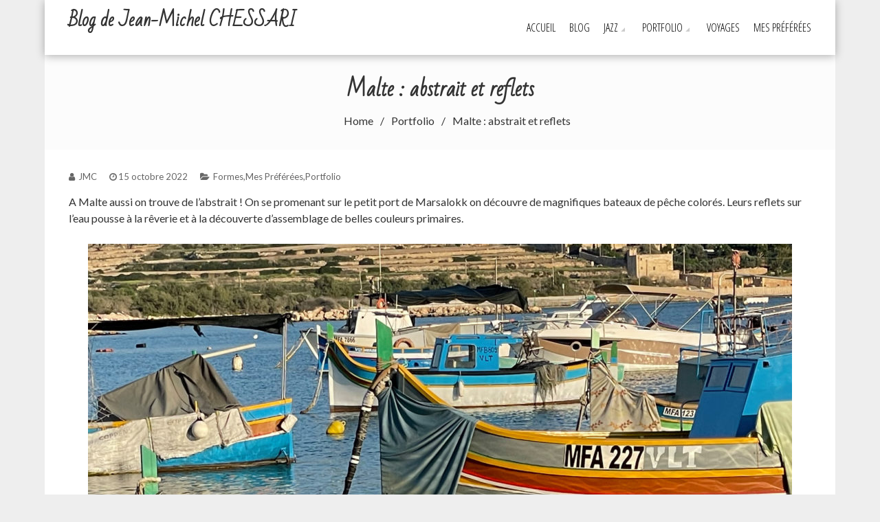

--- FILE ---
content_type: text/html; charset=UTF-8
request_url: https://jmc-photoblog.com/portfolio/malte-abstrait-et-reflets/
body_size: 13262
content:
<!DOCTYPE html>
<html dir="ltr" lang="fr-FR" prefix="og: https://ogp.me/ns#">
<head>
    <meta charset="UTF-8">
    <meta name="viewport" content="width=device-width, initial-scale=1">
    <link rel="profile" href="http://gmpg.org/xfn/11">
    <link rel="pingback" href="https://jmc-photoblog.com/xmlrpc.php">
    <title>Photo Malte : abstrait et reflets</title>
	<style>img:is([sizes="auto" i], [sizes^="auto," i]) { contain-intrinsic-size: 3000px 1500px }</style>
	
		<!-- All in One SEO 4.9.0 - aioseo.com -->
	<meta name="description" content="A Malte aussi on trouve de l&#039;abstrait ! On se promenant sur le petit port de Marsalokk on découvre de magnifiques bateaux de pêche colorés. Leurs reflets sur l&#039;eau pousse à la rêverie et à la découverte d&#039;assemblage de belles couleurs primaires." />
	<meta name="robots" content="max-image-preview:large" />
	<meta name="author" content="JMC"/>
	<link rel="canonical" href="https://jmc-photoblog.com/portfolio/malte-abstrait-et-reflets/" />
	<meta name="generator" content="All in One SEO (AIOSEO) 4.9.0" />
		<meta property="og:locale" content="fr_FR" />
		<meta property="og:site_name" content="Blog de Jean-Michel CHESSARI |" />
		<meta property="og:type" content="article" />
		<meta property="og:title" content="Photo Malte : abstrait et reflets" />
		<meta property="og:description" content="A Malte aussi on trouve de l&#039;abstrait ! On se promenant sur le petit port de Marsalokk on découvre de magnifiques bateaux de pêche colorés. Leurs reflets sur l&#039;eau pousse à la rêverie et à la découverte d&#039;assemblage de belles couleurs primaires." />
		<meta property="og:url" content="https://jmc-photoblog.com/portfolio/malte-abstrait-et-reflets/" />
		<meta property="article:published_time" content="2022-10-15T12:37:39+00:00" />
		<meta property="article:modified_time" content="2025-02-07T10:26:31+00:00" />
		<meta name="twitter:card" content="summary" />
		<meta name="twitter:title" content="Photo Malte : abstrait et reflets" />
		<meta name="twitter:description" content="A Malte aussi on trouve de l&#039;abstrait ! On se promenant sur le petit port de Marsalokk on découvre de magnifiques bateaux de pêche colorés. Leurs reflets sur l&#039;eau pousse à la rêverie et à la découverte d&#039;assemblage de belles couleurs primaires." />
		<script type="application/ld+json" class="aioseo-schema">
			{"@context":"https:\/\/schema.org","@graph":[{"@type":"Article","@id":"https:\/\/jmc-photoblog.com\/portfolio\/malte-abstrait-et-reflets\/#article","name":"Photo Malte : abstrait et reflets","headline":"Malte : abstrait et reflets","author":{"@id":"https:\/\/jmc-photoblog.com\/author\/jmc\/#author"},"publisher":{"@id":"https:\/\/jmc-photoblog.com\/#organization"},"image":{"@type":"ImageObject","url":"https:\/\/jmc-photoblog.com\/wp-content\/uploads\/2022\/11\/IMG_2741-scaled.jpeg","width":2560,"height":1920},"datePublished":"2022-10-15T12:37:39+00:00","dateModified":"2025-02-07T10:26:31+00:00","inLanguage":"fr-FR","mainEntityOfPage":{"@id":"https:\/\/jmc-photoblog.com\/portfolio\/malte-abstrait-et-reflets\/#webpage"},"isPartOf":{"@id":"https:\/\/jmc-photoblog.com\/portfolio\/malte-abstrait-et-reflets\/#webpage"},"articleSection":"Formes, Mes Pr\u00e9f\u00e9r\u00e9es, Portfolio"},{"@type":"BreadcrumbList","@id":"https:\/\/jmc-photoblog.com\/portfolio\/malte-abstrait-et-reflets\/#breadcrumblist","itemListElement":[{"@type":"ListItem","@id":"https:\/\/jmc-photoblog.com#listItem","position":1,"name":"Home","item":"https:\/\/jmc-photoblog.com","nextItem":{"@type":"ListItem","@id":"https:\/\/jmc-photoblog.com\/category\/portfolio\/#listItem","name":"Portfolio"}},{"@type":"ListItem","@id":"https:\/\/jmc-photoblog.com\/category\/portfolio\/#listItem","position":2,"name":"Portfolio","item":"https:\/\/jmc-photoblog.com\/category\/portfolio\/","nextItem":{"@type":"ListItem","@id":"https:\/\/jmc-photoblog.com\/category\/portfolio\/formes\/#listItem","name":"Formes"},"previousItem":{"@type":"ListItem","@id":"https:\/\/jmc-photoblog.com#listItem","name":"Home"}},{"@type":"ListItem","@id":"https:\/\/jmc-photoblog.com\/category\/portfolio\/formes\/#listItem","position":3,"name":"Formes","item":"https:\/\/jmc-photoblog.com\/category\/portfolio\/formes\/","nextItem":{"@type":"ListItem","@id":"https:\/\/jmc-photoblog.com\/portfolio\/malte-abstrait-et-reflets\/#listItem","name":"Malte : abstrait et reflets"},"previousItem":{"@type":"ListItem","@id":"https:\/\/jmc-photoblog.com\/category\/portfolio\/#listItem","name":"Portfolio"}},{"@type":"ListItem","@id":"https:\/\/jmc-photoblog.com\/portfolio\/malte-abstrait-et-reflets\/#listItem","position":4,"name":"Malte : abstrait et reflets","previousItem":{"@type":"ListItem","@id":"https:\/\/jmc-photoblog.com\/category\/portfolio\/formes\/#listItem","name":"Formes"}}]},{"@type":"Organization","@id":"https:\/\/jmc-photoblog.com\/#organization","name":"Blog de Jean-Michel CHESSARI","url":"https:\/\/jmc-photoblog.com\/"},{"@type":"Person","@id":"https:\/\/jmc-photoblog.com\/author\/jmc\/#author","url":"https:\/\/jmc-photoblog.com\/author\/jmc\/","name":"JMC","image":{"@type":"ImageObject","@id":"https:\/\/jmc-photoblog.com\/portfolio\/malte-abstrait-et-reflets\/#authorImage","url":"https:\/\/secure.gravatar.com\/avatar\/3a3ef82a6dd3acb2e59e8438e95a9be956bce3b779a32ff96fba95923da9de15?s=96&d=mm&r=g","width":96,"height":96,"caption":"JMC"}},{"@type":"WebPage","@id":"https:\/\/jmc-photoblog.com\/portfolio\/malte-abstrait-et-reflets\/#webpage","url":"https:\/\/jmc-photoblog.com\/portfolio\/malte-abstrait-et-reflets\/","name":"Photo Malte : abstrait et reflets","description":"A Malte aussi on trouve de l'abstrait ! On se promenant sur le petit port de Marsalokk on d\u00e9couvre de magnifiques bateaux de p\u00eache color\u00e9s. Leurs reflets sur l'eau pousse \u00e0 la r\u00eaverie et \u00e0 la d\u00e9couverte d'assemblage de belles couleurs primaires.","inLanguage":"fr-FR","isPartOf":{"@id":"https:\/\/jmc-photoblog.com\/#website"},"breadcrumb":{"@id":"https:\/\/jmc-photoblog.com\/portfolio\/malte-abstrait-et-reflets\/#breadcrumblist"},"author":{"@id":"https:\/\/jmc-photoblog.com\/author\/jmc\/#author"},"creator":{"@id":"https:\/\/jmc-photoblog.com\/author\/jmc\/#author"},"image":{"@type":"ImageObject","url":"https:\/\/jmc-photoblog.com\/wp-content\/uploads\/2022\/11\/IMG_2741-scaled.jpeg","@id":"https:\/\/jmc-photoblog.com\/portfolio\/malte-abstrait-et-reflets\/#mainImage","width":2560,"height":1920},"primaryImageOfPage":{"@id":"https:\/\/jmc-photoblog.com\/portfolio\/malte-abstrait-et-reflets\/#mainImage"},"datePublished":"2022-10-15T12:37:39+00:00","dateModified":"2025-02-07T10:26:31+00:00"},{"@type":"WebSite","@id":"https:\/\/jmc-photoblog.com\/#website","url":"https:\/\/jmc-photoblog.com\/","name":"Blog de Jean-Michel CHESSARI","inLanguage":"fr-FR","publisher":{"@id":"https:\/\/jmc-photoblog.com\/#organization"}}]}
		</script>
		<!-- All in One SEO -->

<link rel='dns-prefetch' href='//assets.pinterest.com' />
<link rel='dns-prefetch' href='//fonts.googleapis.com' />
<link rel="alternate" type="application/rss+xml" title="Blog de Jean-Michel CHESSARI &raquo; Flux" href="https://jmc-photoblog.com/feed/" />
<link rel="alternate" type="application/rss+xml" title="Blog de Jean-Michel CHESSARI &raquo; Flux des commentaires" href="https://jmc-photoblog.com/comments/feed/" />
		<!-- This site uses the Google Analytics by MonsterInsights plugin v9.9.0 - Using Analytics tracking - https://www.monsterinsights.com/ -->
							<script src="//www.googletagmanager.com/gtag/js?id=G-XQT3HE6XQN"  data-cfasync="false" data-wpfc-render="false" type="text/javascript" async></script>
			<script data-cfasync="false" data-wpfc-render="false" type="text/javascript">
				var mi_version = '9.9.0';
				var mi_track_user = true;
				var mi_no_track_reason = '';
								var MonsterInsightsDefaultLocations = {"page_location":"https:\/\/jmc-photoblog.com\/portfolio\/malte-abstrait-et-reflets\/"};
								if ( typeof MonsterInsightsPrivacyGuardFilter === 'function' ) {
					var MonsterInsightsLocations = (typeof MonsterInsightsExcludeQuery === 'object') ? MonsterInsightsPrivacyGuardFilter( MonsterInsightsExcludeQuery ) : MonsterInsightsPrivacyGuardFilter( MonsterInsightsDefaultLocations );
				} else {
					var MonsterInsightsLocations = (typeof MonsterInsightsExcludeQuery === 'object') ? MonsterInsightsExcludeQuery : MonsterInsightsDefaultLocations;
				}

								var disableStrs = [
										'ga-disable-G-XQT3HE6XQN',
									];

				/* Function to detect opted out users */
				function __gtagTrackerIsOptedOut() {
					for (var index = 0; index < disableStrs.length; index++) {
						if (document.cookie.indexOf(disableStrs[index] + '=true') > -1) {
							return true;
						}
					}

					return false;
				}

				/* Disable tracking if the opt-out cookie exists. */
				if (__gtagTrackerIsOptedOut()) {
					for (var index = 0; index < disableStrs.length; index++) {
						window[disableStrs[index]] = true;
					}
				}

				/* Opt-out function */
				function __gtagTrackerOptout() {
					for (var index = 0; index < disableStrs.length; index++) {
						document.cookie = disableStrs[index] + '=true; expires=Thu, 31 Dec 2099 23:59:59 UTC; path=/';
						window[disableStrs[index]] = true;
					}
				}

				if ('undefined' === typeof gaOptout) {
					function gaOptout() {
						__gtagTrackerOptout();
					}
				}
								window.dataLayer = window.dataLayer || [];

				window.MonsterInsightsDualTracker = {
					helpers: {},
					trackers: {},
				};
				if (mi_track_user) {
					function __gtagDataLayer() {
						dataLayer.push(arguments);
					}

					function __gtagTracker(type, name, parameters) {
						if (!parameters) {
							parameters = {};
						}

						if (parameters.send_to) {
							__gtagDataLayer.apply(null, arguments);
							return;
						}

						if (type === 'event') {
														parameters.send_to = monsterinsights_frontend.v4_id;
							var hookName = name;
							if (typeof parameters['event_category'] !== 'undefined') {
								hookName = parameters['event_category'] + ':' + name;
							}

							if (typeof MonsterInsightsDualTracker.trackers[hookName] !== 'undefined') {
								MonsterInsightsDualTracker.trackers[hookName](parameters);
							} else {
								__gtagDataLayer('event', name, parameters);
							}
							
						} else {
							__gtagDataLayer.apply(null, arguments);
						}
					}

					__gtagTracker('js', new Date());
					__gtagTracker('set', {
						'developer_id.dZGIzZG': true,
											});
					if ( MonsterInsightsLocations.page_location ) {
						__gtagTracker('set', MonsterInsightsLocations);
					}
										__gtagTracker('config', 'G-XQT3HE6XQN', {"forceSSL":"true","link_attribution":"true"} );
										window.gtag = __gtagTracker;										(function () {
						/* https://developers.google.com/analytics/devguides/collection/analyticsjs/ */
						/* ga and __gaTracker compatibility shim. */
						var noopfn = function () {
							return null;
						};
						var newtracker = function () {
							return new Tracker();
						};
						var Tracker = function () {
							return null;
						};
						var p = Tracker.prototype;
						p.get = noopfn;
						p.set = noopfn;
						p.send = function () {
							var args = Array.prototype.slice.call(arguments);
							args.unshift('send');
							__gaTracker.apply(null, args);
						};
						var __gaTracker = function () {
							var len = arguments.length;
							if (len === 0) {
								return;
							}
							var f = arguments[len - 1];
							if (typeof f !== 'object' || f === null || typeof f.hitCallback !== 'function') {
								if ('send' === arguments[0]) {
									var hitConverted, hitObject = false, action;
									if ('event' === arguments[1]) {
										if ('undefined' !== typeof arguments[3]) {
											hitObject = {
												'eventAction': arguments[3],
												'eventCategory': arguments[2],
												'eventLabel': arguments[4],
												'value': arguments[5] ? arguments[5] : 1,
											}
										}
									}
									if ('pageview' === arguments[1]) {
										if ('undefined' !== typeof arguments[2]) {
											hitObject = {
												'eventAction': 'page_view',
												'page_path': arguments[2],
											}
										}
									}
									if (typeof arguments[2] === 'object') {
										hitObject = arguments[2];
									}
									if (typeof arguments[5] === 'object') {
										Object.assign(hitObject, arguments[5]);
									}
									if ('undefined' !== typeof arguments[1].hitType) {
										hitObject = arguments[1];
										if ('pageview' === hitObject.hitType) {
											hitObject.eventAction = 'page_view';
										}
									}
									if (hitObject) {
										action = 'timing' === arguments[1].hitType ? 'timing_complete' : hitObject.eventAction;
										hitConverted = mapArgs(hitObject);
										__gtagTracker('event', action, hitConverted);
									}
								}
								return;
							}

							function mapArgs(args) {
								var arg, hit = {};
								var gaMap = {
									'eventCategory': 'event_category',
									'eventAction': 'event_action',
									'eventLabel': 'event_label',
									'eventValue': 'event_value',
									'nonInteraction': 'non_interaction',
									'timingCategory': 'event_category',
									'timingVar': 'name',
									'timingValue': 'value',
									'timingLabel': 'event_label',
									'page': 'page_path',
									'location': 'page_location',
									'title': 'page_title',
									'referrer' : 'page_referrer',
								};
								for (arg in args) {
																		if (!(!args.hasOwnProperty(arg) || !gaMap.hasOwnProperty(arg))) {
										hit[gaMap[arg]] = args[arg];
									} else {
										hit[arg] = args[arg];
									}
								}
								return hit;
							}

							try {
								f.hitCallback();
							} catch (ex) {
							}
						};
						__gaTracker.create = newtracker;
						__gaTracker.getByName = newtracker;
						__gaTracker.getAll = function () {
							return [];
						};
						__gaTracker.remove = noopfn;
						__gaTracker.loaded = true;
						window['__gaTracker'] = __gaTracker;
					})();
									} else {
										console.log("");
					(function () {
						function __gtagTracker() {
							return null;
						}

						window['__gtagTracker'] = __gtagTracker;
						window['gtag'] = __gtagTracker;
					})();
									}
			</script>
			
							<!-- / Google Analytics by MonsterInsights -->
		<script type="text/javascript">
/* <![CDATA[ */
window._wpemojiSettings = {"baseUrl":"https:\/\/s.w.org\/images\/core\/emoji\/16.0.1\/72x72\/","ext":".png","svgUrl":"https:\/\/s.w.org\/images\/core\/emoji\/16.0.1\/svg\/","svgExt":".svg","source":{"concatemoji":"https:\/\/jmc-photoblog.com\/wp-includes\/js\/wp-emoji-release.min.js?ver=6.8.3"}};
/*! This file is auto-generated */
!function(s,n){var o,i,e;function c(e){try{var t={supportTests:e,timestamp:(new Date).valueOf()};sessionStorage.setItem(o,JSON.stringify(t))}catch(e){}}function p(e,t,n){e.clearRect(0,0,e.canvas.width,e.canvas.height),e.fillText(t,0,0);var t=new Uint32Array(e.getImageData(0,0,e.canvas.width,e.canvas.height).data),a=(e.clearRect(0,0,e.canvas.width,e.canvas.height),e.fillText(n,0,0),new Uint32Array(e.getImageData(0,0,e.canvas.width,e.canvas.height).data));return t.every(function(e,t){return e===a[t]})}function u(e,t){e.clearRect(0,0,e.canvas.width,e.canvas.height),e.fillText(t,0,0);for(var n=e.getImageData(16,16,1,1),a=0;a<n.data.length;a++)if(0!==n.data[a])return!1;return!0}function f(e,t,n,a){switch(t){case"flag":return n(e,"\ud83c\udff3\ufe0f\u200d\u26a7\ufe0f","\ud83c\udff3\ufe0f\u200b\u26a7\ufe0f")?!1:!n(e,"\ud83c\udde8\ud83c\uddf6","\ud83c\udde8\u200b\ud83c\uddf6")&&!n(e,"\ud83c\udff4\udb40\udc67\udb40\udc62\udb40\udc65\udb40\udc6e\udb40\udc67\udb40\udc7f","\ud83c\udff4\u200b\udb40\udc67\u200b\udb40\udc62\u200b\udb40\udc65\u200b\udb40\udc6e\u200b\udb40\udc67\u200b\udb40\udc7f");case"emoji":return!a(e,"\ud83e\udedf")}return!1}function g(e,t,n,a){var r="undefined"!=typeof WorkerGlobalScope&&self instanceof WorkerGlobalScope?new OffscreenCanvas(300,150):s.createElement("canvas"),o=r.getContext("2d",{willReadFrequently:!0}),i=(o.textBaseline="top",o.font="600 32px Arial",{});return e.forEach(function(e){i[e]=t(o,e,n,a)}),i}function t(e){var t=s.createElement("script");t.src=e,t.defer=!0,s.head.appendChild(t)}"undefined"!=typeof Promise&&(o="wpEmojiSettingsSupports",i=["flag","emoji"],n.supports={everything:!0,everythingExceptFlag:!0},e=new Promise(function(e){s.addEventListener("DOMContentLoaded",e,{once:!0})}),new Promise(function(t){var n=function(){try{var e=JSON.parse(sessionStorage.getItem(o));if("object"==typeof e&&"number"==typeof e.timestamp&&(new Date).valueOf()<e.timestamp+604800&&"object"==typeof e.supportTests)return e.supportTests}catch(e){}return null}();if(!n){if("undefined"!=typeof Worker&&"undefined"!=typeof OffscreenCanvas&&"undefined"!=typeof URL&&URL.createObjectURL&&"undefined"!=typeof Blob)try{var e="postMessage("+g.toString()+"("+[JSON.stringify(i),f.toString(),p.toString(),u.toString()].join(",")+"));",a=new Blob([e],{type:"text/javascript"}),r=new Worker(URL.createObjectURL(a),{name:"wpTestEmojiSupports"});return void(r.onmessage=function(e){c(n=e.data),r.terminate(),t(n)})}catch(e){}c(n=g(i,f,p,u))}t(n)}).then(function(e){for(var t in e)n.supports[t]=e[t],n.supports.everything=n.supports.everything&&n.supports[t],"flag"!==t&&(n.supports.everythingExceptFlag=n.supports.everythingExceptFlag&&n.supports[t]);n.supports.everythingExceptFlag=n.supports.everythingExceptFlag&&!n.supports.flag,n.DOMReady=!1,n.readyCallback=function(){n.DOMReady=!0}}).then(function(){return e}).then(function(){var e;n.supports.everything||(n.readyCallback(),(e=n.source||{}).concatemoji?t(e.concatemoji):e.wpemoji&&e.twemoji&&(t(e.twemoji),t(e.wpemoji)))}))}((window,document),window._wpemojiSettings);
/* ]]> */
</script>
<link rel='stylesheet' id='wp1s-frontend-style-css' href='https://jmc-photoblog.com/wp-content/plugins/wp-1-slider/css/wp1s-frontend-style.css?ver=1.3.1' type='text/css' media='all' />
<link rel='stylesheet' id='wp1s-bxslider-style-css' href='https://jmc-photoblog.com/wp-content/plugins/wp-1-slider/css/jquery.bxslider.css?ver=1.3.1' type='text/css' media='all' />
<link rel='stylesheet' id='wp1s-responsive-style-css' href='https://jmc-photoblog.com/wp-content/plugins/wp-1-slider/css/wp1s-responsive.css?ver=1.3.1' type='text/css' media='all' />
<style id='wp-emoji-styles-inline-css' type='text/css'>

	img.wp-smiley, img.emoji {
		display: inline !important;
		border: none !important;
		box-shadow: none !important;
		height: 1em !important;
		width: 1em !important;
		margin: 0 0.07em !important;
		vertical-align: -0.1em !important;
		background: none !important;
		padding: 0 !important;
	}
</style>
<link rel='stylesheet' id='wp-block-library-css' href='https://jmc-photoblog.com/wp-includes/css/dist/block-library/style.min.css?ver=6.8.3' type='text/css' media='all' />
<style id='wp-block-library-theme-inline-css' type='text/css'>
.wp-block-audio :where(figcaption){color:#555;font-size:13px;text-align:center}.is-dark-theme .wp-block-audio :where(figcaption){color:#ffffffa6}.wp-block-audio{margin:0 0 1em}.wp-block-code{border:1px solid #ccc;border-radius:4px;font-family:Menlo,Consolas,monaco,monospace;padding:.8em 1em}.wp-block-embed :where(figcaption){color:#555;font-size:13px;text-align:center}.is-dark-theme .wp-block-embed :where(figcaption){color:#ffffffa6}.wp-block-embed{margin:0 0 1em}.blocks-gallery-caption{color:#555;font-size:13px;text-align:center}.is-dark-theme .blocks-gallery-caption{color:#ffffffa6}:root :where(.wp-block-image figcaption){color:#555;font-size:13px;text-align:center}.is-dark-theme :root :where(.wp-block-image figcaption){color:#ffffffa6}.wp-block-image{margin:0 0 1em}.wp-block-pullquote{border-bottom:4px solid;border-top:4px solid;color:currentColor;margin-bottom:1.75em}.wp-block-pullquote cite,.wp-block-pullquote footer,.wp-block-pullquote__citation{color:currentColor;font-size:.8125em;font-style:normal;text-transform:uppercase}.wp-block-quote{border-left:.25em solid;margin:0 0 1.75em;padding-left:1em}.wp-block-quote cite,.wp-block-quote footer{color:currentColor;font-size:.8125em;font-style:normal;position:relative}.wp-block-quote:where(.has-text-align-right){border-left:none;border-right:.25em solid;padding-left:0;padding-right:1em}.wp-block-quote:where(.has-text-align-center){border:none;padding-left:0}.wp-block-quote.is-large,.wp-block-quote.is-style-large,.wp-block-quote:where(.is-style-plain){border:none}.wp-block-search .wp-block-search__label{font-weight:700}.wp-block-search__button{border:1px solid #ccc;padding:.375em .625em}:where(.wp-block-group.has-background){padding:1.25em 2.375em}.wp-block-separator.has-css-opacity{opacity:.4}.wp-block-separator{border:none;border-bottom:2px solid;margin-left:auto;margin-right:auto}.wp-block-separator.has-alpha-channel-opacity{opacity:1}.wp-block-separator:not(.is-style-wide):not(.is-style-dots){width:100px}.wp-block-separator.has-background:not(.is-style-dots){border-bottom:none;height:1px}.wp-block-separator.has-background:not(.is-style-wide):not(.is-style-dots){height:2px}.wp-block-table{margin:0 0 1em}.wp-block-table td,.wp-block-table th{word-break:normal}.wp-block-table :where(figcaption){color:#555;font-size:13px;text-align:center}.is-dark-theme .wp-block-table :where(figcaption){color:#ffffffa6}.wp-block-video :where(figcaption){color:#555;font-size:13px;text-align:center}.is-dark-theme .wp-block-video :where(figcaption){color:#ffffffa6}.wp-block-video{margin:0 0 1em}:root :where(.wp-block-template-part.has-background){margin-bottom:0;margin-top:0;padding:1.25em 2.375em}
</style>
<style id='classic-theme-styles-inline-css' type='text/css'>
/*! This file is auto-generated */
.wp-block-button__link{color:#fff;background-color:#32373c;border-radius:9999px;box-shadow:none;text-decoration:none;padding:calc(.667em + 2px) calc(1.333em + 2px);font-size:1.125em}.wp-block-file__button{background:#32373c;color:#fff;text-decoration:none}
</style>
<link rel='stylesheet' id='aioseo/css/src/vue/standalone/blocks/table-of-contents/global.scss-css' href='https://jmc-photoblog.com/wp-content/plugins/all-in-one-seo-pack/dist/Lite/assets/css/table-of-contents/global.e90f6d47.css?ver=4.9.0' type='text/css' media='all' />
<style id='global-styles-inline-css' type='text/css'>
:root{--wp--preset--aspect-ratio--square: 1;--wp--preset--aspect-ratio--4-3: 4/3;--wp--preset--aspect-ratio--3-4: 3/4;--wp--preset--aspect-ratio--3-2: 3/2;--wp--preset--aspect-ratio--2-3: 2/3;--wp--preset--aspect-ratio--16-9: 16/9;--wp--preset--aspect-ratio--9-16: 9/16;--wp--preset--color--black: #000000;--wp--preset--color--cyan-bluish-gray: #abb8c3;--wp--preset--color--white: #ffffff;--wp--preset--color--pale-pink: #f78da7;--wp--preset--color--vivid-red: #cf2e2e;--wp--preset--color--luminous-vivid-orange: #ff6900;--wp--preset--color--luminous-vivid-amber: #fcb900;--wp--preset--color--light-green-cyan: #7bdcb5;--wp--preset--color--vivid-green-cyan: #00d084;--wp--preset--color--pale-cyan-blue: #8ed1fc;--wp--preset--color--vivid-cyan-blue: #0693e3;--wp--preset--color--vivid-purple: #9b51e0;--wp--preset--gradient--vivid-cyan-blue-to-vivid-purple: linear-gradient(135deg,rgba(6,147,227,1) 0%,rgb(155,81,224) 100%);--wp--preset--gradient--light-green-cyan-to-vivid-green-cyan: linear-gradient(135deg,rgb(122,220,180) 0%,rgb(0,208,130) 100%);--wp--preset--gradient--luminous-vivid-amber-to-luminous-vivid-orange: linear-gradient(135deg,rgba(252,185,0,1) 0%,rgba(255,105,0,1) 100%);--wp--preset--gradient--luminous-vivid-orange-to-vivid-red: linear-gradient(135deg,rgba(255,105,0,1) 0%,rgb(207,46,46) 100%);--wp--preset--gradient--very-light-gray-to-cyan-bluish-gray: linear-gradient(135deg,rgb(238,238,238) 0%,rgb(169,184,195) 100%);--wp--preset--gradient--cool-to-warm-spectrum: linear-gradient(135deg,rgb(74,234,220) 0%,rgb(151,120,209) 20%,rgb(207,42,186) 40%,rgb(238,44,130) 60%,rgb(251,105,98) 80%,rgb(254,248,76) 100%);--wp--preset--gradient--blush-light-purple: linear-gradient(135deg,rgb(255,206,236) 0%,rgb(152,150,240) 100%);--wp--preset--gradient--blush-bordeaux: linear-gradient(135deg,rgb(254,205,165) 0%,rgb(254,45,45) 50%,rgb(107,0,62) 100%);--wp--preset--gradient--luminous-dusk: linear-gradient(135deg,rgb(255,203,112) 0%,rgb(199,81,192) 50%,rgb(65,88,208) 100%);--wp--preset--gradient--pale-ocean: linear-gradient(135deg,rgb(255,245,203) 0%,rgb(182,227,212) 50%,rgb(51,167,181) 100%);--wp--preset--gradient--electric-grass: linear-gradient(135deg,rgb(202,248,128) 0%,rgb(113,206,126) 100%);--wp--preset--gradient--midnight: linear-gradient(135deg,rgb(2,3,129) 0%,rgb(40,116,252) 100%);--wp--preset--font-size--small: 13px;--wp--preset--font-size--medium: 20px;--wp--preset--font-size--large: 36px;--wp--preset--font-size--x-large: 42px;--wp--preset--spacing--20: 0.44rem;--wp--preset--spacing--30: 0.67rem;--wp--preset--spacing--40: 1rem;--wp--preset--spacing--50: 1.5rem;--wp--preset--spacing--60: 2.25rem;--wp--preset--spacing--70: 3.38rem;--wp--preset--spacing--80: 5.06rem;--wp--preset--shadow--natural: 6px 6px 9px rgba(0, 0, 0, 0.2);--wp--preset--shadow--deep: 12px 12px 50px rgba(0, 0, 0, 0.4);--wp--preset--shadow--sharp: 6px 6px 0px rgba(0, 0, 0, 0.2);--wp--preset--shadow--outlined: 6px 6px 0px -3px rgba(255, 255, 255, 1), 6px 6px rgba(0, 0, 0, 1);--wp--preset--shadow--crisp: 6px 6px 0px rgba(0, 0, 0, 1);}:where(.is-layout-flex){gap: 0.5em;}:where(.is-layout-grid){gap: 0.5em;}body .is-layout-flex{display: flex;}.is-layout-flex{flex-wrap: wrap;align-items: center;}.is-layout-flex > :is(*, div){margin: 0;}body .is-layout-grid{display: grid;}.is-layout-grid > :is(*, div){margin: 0;}:where(.wp-block-columns.is-layout-flex){gap: 2em;}:where(.wp-block-columns.is-layout-grid){gap: 2em;}:where(.wp-block-post-template.is-layout-flex){gap: 1.25em;}:where(.wp-block-post-template.is-layout-grid){gap: 1.25em;}.has-black-color{color: var(--wp--preset--color--black) !important;}.has-cyan-bluish-gray-color{color: var(--wp--preset--color--cyan-bluish-gray) !important;}.has-white-color{color: var(--wp--preset--color--white) !important;}.has-pale-pink-color{color: var(--wp--preset--color--pale-pink) !important;}.has-vivid-red-color{color: var(--wp--preset--color--vivid-red) !important;}.has-luminous-vivid-orange-color{color: var(--wp--preset--color--luminous-vivid-orange) !important;}.has-luminous-vivid-amber-color{color: var(--wp--preset--color--luminous-vivid-amber) !important;}.has-light-green-cyan-color{color: var(--wp--preset--color--light-green-cyan) !important;}.has-vivid-green-cyan-color{color: var(--wp--preset--color--vivid-green-cyan) !important;}.has-pale-cyan-blue-color{color: var(--wp--preset--color--pale-cyan-blue) !important;}.has-vivid-cyan-blue-color{color: var(--wp--preset--color--vivid-cyan-blue) !important;}.has-vivid-purple-color{color: var(--wp--preset--color--vivid-purple) !important;}.has-black-background-color{background-color: var(--wp--preset--color--black) !important;}.has-cyan-bluish-gray-background-color{background-color: var(--wp--preset--color--cyan-bluish-gray) !important;}.has-white-background-color{background-color: var(--wp--preset--color--white) !important;}.has-pale-pink-background-color{background-color: var(--wp--preset--color--pale-pink) !important;}.has-vivid-red-background-color{background-color: var(--wp--preset--color--vivid-red) !important;}.has-luminous-vivid-orange-background-color{background-color: var(--wp--preset--color--luminous-vivid-orange) !important;}.has-luminous-vivid-amber-background-color{background-color: var(--wp--preset--color--luminous-vivid-amber) !important;}.has-light-green-cyan-background-color{background-color: var(--wp--preset--color--light-green-cyan) !important;}.has-vivid-green-cyan-background-color{background-color: var(--wp--preset--color--vivid-green-cyan) !important;}.has-pale-cyan-blue-background-color{background-color: var(--wp--preset--color--pale-cyan-blue) !important;}.has-vivid-cyan-blue-background-color{background-color: var(--wp--preset--color--vivid-cyan-blue) !important;}.has-vivid-purple-background-color{background-color: var(--wp--preset--color--vivid-purple) !important;}.has-black-border-color{border-color: var(--wp--preset--color--black) !important;}.has-cyan-bluish-gray-border-color{border-color: var(--wp--preset--color--cyan-bluish-gray) !important;}.has-white-border-color{border-color: var(--wp--preset--color--white) !important;}.has-pale-pink-border-color{border-color: var(--wp--preset--color--pale-pink) !important;}.has-vivid-red-border-color{border-color: var(--wp--preset--color--vivid-red) !important;}.has-luminous-vivid-orange-border-color{border-color: var(--wp--preset--color--luminous-vivid-orange) !important;}.has-luminous-vivid-amber-border-color{border-color: var(--wp--preset--color--luminous-vivid-amber) !important;}.has-light-green-cyan-border-color{border-color: var(--wp--preset--color--light-green-cyan) !important;}.has-vivid-green-cyan-border-color{border-color: var(--wp--preset--color--vivid-green-cyan) !important;}.has-pale-cyan-blue-border-color{border-color: var(--wp--preset--color--pale-cyan-blue) !important;}.has-vivid-cyan-blue-border-color{border-color: var(--wp--preset--color--vivid-cyan-blue) !important;}.has-vivid-purple-border-color{border-color: var(--wp--preset--color--vivid-purple) !important;}.has-vivid-cyan-blue-to-vivid-purple-gradient-background{background: var(--wp--preset--gradient--vivid-cyan-blue-to-vivid-purple) !important;}.has-light-green-cyan-to-vivid-green-cyan-gradient-background{background: var(--wp--preset--gradient--light-green-cyan-to-vivid-green-cyan) !important;}.has-luminous-vivid-amber-to-luminous-vivid-orange-gradient-background{background: var(--wp--preset--gradient--luminous-vivid-amber-to-luminous-vivid-orange) !important;}.has-luminous-vivid-orange-to-vivid-red-gradient-background{background: var(--wp--preset--gradient--luminous-vivid-orange-to-vivid-red) !important;}.has-very-light-gray-to-cyan-bluish-gray-gradient-background{background: var(--wp--preset--gradient--very-light-gray-to-cyan-bluish-gray) !important;}.has-cool-to-warm-spectrum-gradient-background{background: var(--wp--preset--gradient--cool-to-warm-spectrum) !important;}.has-blush-light-purple-gradient-background{background: var(--wp--preset--gradient--blush-light-purple) !important;}.has-blush-bordeaux-gradient-background{background: var(--wp--preset--gradient--blush-bordeaux) !important;}.has-luminous-dusk-gradient-background{background: var(--wp--preset--gradient--luminous-dusk) !important;}.has-pale-ocean-gradient-background{background: var(--wp--preset--gradient--pale-ocean) !important;}.has-electric-grass-gradient-background{background: var(--wp--preset--gradient--electric-grass) !important;}.has-midnight-gradient-background{background: var(--wp--preset--gradient--midnight) !important;}.has-small-font-size{font-size: var(--wp--preset--font-size--small) !important;}.has-medium-font-size{font-size: var(--wp--preset--font-size--medium) !important;}.has-large-font-size{font-size: var(--wp--preset--font-size--large) !important;}.has-x-large-font-size{font-size: var(--wp--preset--font-size--x-large) !important;}
:where(.wp-block-post-template.is-layout-flex){gap: 1.25em;}:where(.wp-block-post-template.is-layout-grid){gap: 1.25em;}
:where(.wp-block-columns.is-layout-flex){gap: 2em;}:where(.wp-block-columns.is-layout-grid){gap: 2em;}
:root :where(.wp-block-pullquote){font-size: 1.5em;line-height: 1.6;}
</style>
<link rel='stylesheet' id='lightbox-css' href='https://jmc-photoblog.com/wp-content/plugins/accesspress-instagram-feed/css/lightbox.css?ver=4.0.6' type='text/css' media='all' />
<link rel='stylesheet' id='owl-theme-css' href='https://jmc-photoblog.com/wp-content/plugins/accesspress-instagram-feed/css/owl.theme.css?ver=4.0.6' type='text/css' media='all' />
<link rel='stylesheet' id='owl-carousel-css' href='https://jmc-photoblog.com/wp-content/plugins/accesspress-instagram-feed/css/owl.carousel.css?ver=4.0.6' type='text/css' media='all' />
<link rel='stylesheet' id='apif-frontend-css-css' href='https://jmc-photoblog.com/wp-content/plugins/accesspress-instagram-feed/css/frontend.css?ver=4.0.6' type='text/css' media='all' />
<link rel='stylesheet' id='apif-font-awesome-css' href='https://jmc-photoblog.com/wp-content/plugins/accesspress-instagram-feed/css/font-awesome.min.css?ver=4.0.6' type='text/css' media='all' />
<link rel='stylesheet' id='apif-gridrotator-css' href='https://jmc-photoblog.com/wp-content/plugins/accesspress-instagram-feed/css/gridrotator.css?ver=4.0.6' type='text/css' media='all' />
<link rel='stylesheet' id='apsp-font-opensans-css' href='//fonts.googleapis.com/css?family=Open+Sans&#038;ver=6.8.3' type='text/css' media='all' />
<link rel='stylesheet' id='apsp-frontend-css-css' href='https://jmc-photoblog.com/wp-content/plugins/accesspress-pinterest/css/frontend.css?ver=3.3.5' type='text/css' media='all' />
<link rel='stylesheet' id='aps-animate-css-css' href='https://jmc-photoblog.com/wp-content/plugins/accesspress-social-icons/css/animate.css?ver=1.8.5' type='text/css' media='all' />
<link rel='stylesheet' id='aps-frontend-css-css' href='https://jmc-photoblog.com/wp-content/plugins/accesspress-social-icons/css/frontend.css?ver=1.8.5' type='text/css' media='all' />
<link rel='stylesheet' id='apss-font-awesome-five-css' href='https://jmc-photoblog.com/wp-content/plugins/accesspress-social-share/css/fontawesome-all.css?ver=4.5.6' type='text/css' media='all' />
<link rel='stylesheet' id='apss-frontend-css-css' href='https://jmc-photoblog.com/wp-content/plugins/accesspress-social-share/css/frontend.css?ver=4.5.6' type='text/css' media='all' />
<link rel='stylesheet' id='apss-font-opensans-css' href='//fonts.googleapis.com/css?family=Open+Sans&#038;ver=6.8.3' type='text/css' media='all' />
<link rel='stylesheet' id='aptf-bxslider-css' href='https://jmc-photoblog.com/wp-content/plugins/accesspress-twitter-feed/css/jquery.bxslider.css?ver=1.6.9' type='text/css' media='all' />
<link rel='stylesheet' id='aptf-front-css-css' href='https://jmc-photoblog.com/wp-content/plugins/accesspress-twitter-feed/css/frontend.css?ver=1.6.9' type='text/css' media='all' />
<link rel='stylesheet' id='aptf-font-css-css' href='https://jmc-photoblog.com/wp-content/plugins/accesspress-twitter-feed/css/fonts.css?ver=1.6.9' type='text/css' media='all' />
<link rel='stylesheet' id='fotography-google-fonts-css' href='//fonts.googleapis.com/css?family=Lato%3A300%2C400%2C700%7CBad+Script%7COpen+Sans+Condensed%3A300%2C700&#038;ver=6.8.3' type='text/css' media='all' />
<link rel='stylesheet' id='fotography-jquery-bxslider-css' href='https://jmc-photoblog.com/wp-content/themes/fotography/css/jquery.bxslider.css?ver=6.8.3' type='text/css' media='all' />
<link rel='stylesheet' id='fotography-animate-css' href='https://jmc-photoblog.com/wp-content/themes/fotography/css/animate.css?ver=6.8.3' type='text/css' media='all' />
<link rel='stylesheet' id='fotography-jquery-fancybox-css' href='https://jmc-photoblog.com/wp-content/themes/fotography/single/css/jquery.fancybox.min.css?ver=6.8.3' type='text/css' media='all' />
<link rel='stylesheet' id='fotography-font-awesome-css' href='https://jmc-photoblog.com/wp-content/themes/fotography/css/font-awesome.css?ver=6.8.3' type='text/css' media='all' />
<link rel='stylesheet' id='fotography-style-css' href='https://jmc-photoblog.com/wp-content/themes/fotography/style.css?ver=6.8.3' type='text/css' media='all' />
<style id='fotography-style-inline-css' type='text/css'>

                .main-navigation .current_page_item > a,
                .main-navigation .current-menu-item > a,
                .main-navigation .current_page_ancestor > a,
                .main-navigation li:hover > a,
                .about-counter .counter,
                .fg-grid-hover h6 a:hover,
                .gallery-open-link a:hover,
                .sort-table .button-group li.is-checked,
                .fg-masonary-gallery-cat a:hover,
                .fg-post-content a:hover,
                .fg-gallery-list-detail a:hover,
                .fg-gallery-detail .entry-meta a:hover,
                .widget a:hover,
                #fotography-breadcrumb a:hover, a:hover,
                .woocommerce .woocommerce-info::before,
                .woocommerce #respond input#submit,
                .woocommerce a.button,
                .woocommerce button.button,
                .woocommerce input.button,
                .woocommerce ul.products li.product .button,
                .woocommerce .woocommerce-breadcrumb a:hover {
                    color: #e23815;
                }
                .section-title:before,
                .section-title:after,
                .home_caltoaction a.bttn,
                .quick_contact_section,
                #back-to-top:hover,
                .sort-table .button-group li.is-checked:after,
                .pagination a, .pagination span,
                button:hover, input[type="button"]:hover, input[type="reset"]:hover, input[type="submit"]:hover,
                .scrollbar .handle,
                .widget-area .widget-title:before,
                .widget-area .widget-title:after,
                .team-block h6 a,
                .testimonial-name,
                .woocommerce #respond input#submit:hover,
                .woocommerce a.button:hover,
                .woocommerce button.button:hover,
                .woocommerce input.button:hover,
                .woocommerce ul.products li.product .button:hover,
                .woocommerce nav.woocommerce-pagination ul li a,
                .woocommerce nav.woocommerce-pagination ul li span,
                .woocommerce ul.products li.product .onsale,
                .woocommerce span.onsale,
                .comments-title:before, #reply-title:before,
                .comments-title:after, #reply-title:after {
                    background: #e23815;
                }
                #back-to-top,
                button, input[type="button"], input[type="reset"], input[type="submit"] {
                    background: #e86044;
                }
                .about-counter,
                .bttn:hover,
                .home_caltoaction a.bttn,
                button, input[type="button"], input[type="reset"], input[type="submit"],
                button:hover, input[type="button"]:hover, input[type="reset"]:hover, input[type="submit"]:hover,
                .testimonial-image,
                .woocommerce .woocommerce-info,
                .woocommerce #respond input#submit,
                .woocommerce a.button,
                .woocommerce button.button,
                .woocommerce input.button,
                .woocommerce ul.products li.product .button {
                    border-color: #e23815;
                }
            @media screen and (max-width: 1100px){
                .fg-toggle-nav span{
                    background: #e23815;
                    box-shadow: 0 10px 0 #e23815, 0 -10px 0 #e23815;
                }
                .main-navigation{
                    border-color: #e23815;
                }
            }
                    body, body p{
                        font-family: Lato
                    }
                    h1, h2, h3, h4, h5, h6{
                        font-family: Lato
                    }
                    .section-title{
                        font-family: Bad Script
                    }
                    .main-navigation > ul > li > a {
                        font-family: Open Sans Condensed
                    }
</style>
<link rel='stylesheet' id='fotography-keyboard-css-css' href='https://jmc-photoblog.com/wp-content/themes/fotography/css/keyboard.css?ver=6.8.3' type='text/css' media='all' />
<script type="text/javascript" src="https://jmc-photoblog.com/wp-includes/js/jquery/jquery.min.js?ver=3.7.1" id="jquery-core-js"></script>
<script type="text/javascript" src="https://jmc-photoblog.com/wp-includes/js/jquery/jquery-migrate.min.js?ver=3.4.1" id="jquery-migrate-js"></script>
<script type="text/javascript" src="https://jmc-photoblog.com/wp-content/plugins/wp-1-slider/js/jquery.fitvids.js?ver=1.3.1" id="wp1s-jquery-video-js"></script>
<script type="text/javascript" src="https://jmc-photoblog.com/wp-content/plugins/wp-1-slider/js/jquery.bxslider.min.js?ver=1.3.1" id="wp1s-jquery-bxslider-min-js"></script>
<script type="text/javascript" src="https://jmc-photoblog.com/wp-content/plugins/wp-1-slider/js/wp1s-frontend-script.js?ver=1.3.1" id="wp1s-frontend-script-js"></script>
<script type="text/javascript" src="https://jmc-photoblog.com/wp-content/plugins/google-analytics-for-wordpress/assets/js/frontend-gtag.min.js?ver=9.9.0" id="monsterinsights-frontend-script-js" async="async" data-wp-strategy="async"></script>
<script data-cfasync="false" data-wpfc-render="false" type="text/javascript" id='monsterinsights-frontend-script-js-extra'>/* <![CDATA[ */
var monsterinsights_frontend = {"js_events_tracking":"true","download_extensions":"doc,pdf,ppt,zip,xls,docx,pptx,xlsx","inbound_paths":"[{\"path\":\"\\\/go\\\/\",\"label\":\"affiliate\"},{\"path\":\"\\\/recommend\\\/\",\"label\":\"affiliate\"}]","home_url":"https:\/\/jmc-photoblog.com","hash_tracking":"false","v4_id":"G-XQT3HE6XQN"};/* ]]> */
</script>
<script type="text/javascript" src="https://jmc-photoblog.com/wp-content/plugins/accesspress-instagram-feed/js/owl.carousel.js?ver=6.8.3" id="owl-carousel-js-js"></script>
<script type="text/javascript" src="https://jmc-photoblog.com/wp-content/plugins/accesspress-social-icons/js/frontend.js?ver=1.8.5" id="aps-frontend-js-js"></script>
<script type="text/javascript" src="https://jmc-photoblog.com/wp-content/plugins/accesspress-twitter-feed/js/jquery.bxslider.min.js?ver=1.6.9" id="aptf-bxslider-js"></script>
<script type="text/javascript" src="https://jmc-photoblog.com/wp-content/plugins/accesspress-twitter-feed/js/frontend.js?ver=1.6.9" id="aptf-front-js-js"></script>
<link rel="https://api.w.org/" href="https://jmc-photoblog.com/wp-json/" /><link rel="alternate" title="JSON" type="application/json" href="https://jmc-photoblog.com/wp-json/wp/v2/posts/5704" /><link rel="EditURI" type="application/rsd+xml" title="RSD" href="https://jmc-photoblog.com/xmlrpc.php?rsd" />
<meta name="generator" content="WordPress 6.8.3" />
<link rel='shortlink' href='https://jmc-photoblog.com/?p=5704' />
<link rel="alternate" title="oEmbed (JSON)" type="application/json+oembed" href="https://jmc-photoblog.com/wp-json/oembed/1.0/embed?url=https%3A%2F%2Fjmc-photoblog.com%2Fportfolio%2Fmalte-abstrait-et-reflets%2F" />
<link rel="alternate" title="oEmbed (XML)" type="text/xml+oembed" href="https://jmc-photoblog.com/wp-json/oembed/1.0/embed?url=https%3A%2F%2Fjmc-photoblog.com%2Fportfolio%2Fmalte-abstrait-et-reflets%2F&#038;format=xml" />
	<style type="text/css">
			</style>
	</head>
<body class="wp-singular post-template-default single single-post postid-5704 single-format-standard wp-embed-responsive wp-theme-fotography group-blog nosidebar boxed-layout columns-3">
    <a class="skip-link screen-reader-text" href="#content">Skip to content</a>
    <header id="masthead" class="site-header">
        <div class="foto-container clearfix">
            <div class="header-logo">
                <a href="https://jmc-photoblog.com/" rel="home">
                                        <div class="site-branding">
                        <h1 class="site-title">
                            Blog de Jean-Michel CHESSARI                        </h1>
                        <p class="site-description"></p>
                    </div><!-- .site-branding -->                                
                </a>                            
            </div>


            <div class="fg-toggle-nav">
                <button class="transparent">
                <span></span>
                </button>
            </div>
            <nav id="site-navigation" class="main-navigation clearfix">
                <ul id="primary-menu" class="clearfix"><li id="menu-item-424" class="menu-item menu-item-type-custom menu-item-object-custom menu-item-home menu-item-424"><a href="http://jmc-photoblog.com/">Accueil</a></li>
<li id="menu-item-425" class="menu-item menu-item-type-taxonomy menu-item-object-category menu-item-425"><a href="https://jmc-photoblog.com/category/photoblog_jean-michel-chessari/">Blog</a></li>
<li id="menu-item-426" class="menu-item menu-item-type-taxonomy menu-item-object-category menu-item-has-children menu-item-426"><a href="https://jmc-photoblog.com/category/photos-jazz/">Jazz</a>
<ul class="sub-menu">
	<li id="menu-item-455" class="menu-item menu-item-type-taxonomy menu-item-object-category menu-item-455"><a href="https://jmc-photoblog.com/category/photos-jazz/jazzconilhac/">Jazz/Conilhac</a></li>
	<li id="menu-item-427" class="menu-item menu-item-type-taxonomy menu-item-object-category menu-item-427"><a href="https://jmc-photoblog.com/category/photos-jazz/cave-a-jazz/">Cave à Jazz</a></li>
	<li id="menu-item-1198" class="menu-item menu-item-type-taxonomy menu-item-object-category menu-item-1198"><a href="https://jmc-photoblog.com/category/photos-jazz/divers/">Divers</a></li>
</ul>
</li>
<li id="menu-item-430" class="menu-item menu-item-type-taxonomy menu-item-object-category current-post-ancestor current-menu-parent current-post-parent menu-item-has-children menu-item-430"><a href="https://jmc-photoblog.com/category/portfolio/">Portfolio</a>
<ul class="sub-menu">
	<li id="menu-item-431" class="menu-item menu-item-type-taxonomy menu-item-object-category menu-item-431"><a href="https://jmc-photoblog.com/category/portfolio/architecture/">Architecture</a></li>
	<li id="menu-item-432" class="menu-item menu-item-type-taxonomy menu-item-object-category current-post-ancestor current-menu-parent current-post-parent menu-item-432"><a href="https://jmc-photoblog.com/category/portfolio/formes/">Formes</a></li>
	<li id="menu-item-433" class="menu-item menu-item-type-taxonomy menu-item-object-category menu-item-433"><a href="https://jmc-photoblog.com/category/portfolio/photo-nature/">Nature</a></li>
</ul>
</li>
<li id="menu-item-434" class="menu-item menu-item-type-taxonomy menu-item-object-category menu-item-434"><a href="https://jmc-photoblog.com/category/photos-voyages/">Voyages</a></li>
<li id="menu-item-429" class="menu-item menu-item-type-taxonomy menu-item-object-category current-post-ancestor current-menu-parent current-post-parent menu-item-429"><a href="https://jmc-photoblog.com/category/mes-preferees/">Mes Préférées</a></li>
</ul>            </nav><!-- #site-navigation -->  
        </div>

    </header><!-- #masthead -->   

        <div id="page" class="hfeed site inner">
                <div id="content" class="site-content">

            <header class="page-header">
            <div class="foto-container">
                                <h1>Malte : abstrait et reflets</h1>
                                <nav role="navigation" aria-label="Breadcrumbs" class="breadcrumb-trail breadcrumbs"><ul class="trail-items"><li class="trail-item trail-begin"><a href="https://jmc-photoblog.com" rel="home"><span>Home</span></a></li><li class="trail-item"><a href="https://jmc-photoblog.com/category/portfolio/"><span>Portfolio</span></a></li><li class="trail-item trail-end current"><span>Malte : abstrait et reflets</span></li></ul></nav>            </div>
        </header>
    
<div class="foto-container clearfix">
  <div id="primary" class="content-area">
              
                               
    <article id="post-5704" class="post-5704 post type-post status-publish format-standard has-post-thumbnail hentry category-formes category-mes-preferees category-portfolio">  
        <div class="entry-meta">                              
                            <span><i class="fa fa-user"></i> JMC</span>
                                        <span><i class="fa fa-clock-o"></i>15 octobre 2022</span>
             
                            <span><i class="fa fa-folder-open"></i> <a href="https://jmc-photoblog.com/category/portfolio/formes/" rel="category tag">Formes</a>,<a href="https://jmc-photoblog.com/category/mes-preferees/" rel="category tag">Mes Préférées</a>,<a href="https://jmc-photoblog.com/category/portfolio/" rel="category tag">Portfolio</a></span>
                           
        </div>

        <div class="entry-content">         
            
<p>A Malte aussi on trouve de l&rsquo;abstrait ! On se promenant sur le petit port de Marsalokk on découvre de magnifiques bateaux de pêche colorés. Leurs reflets sur l&rsquo;eau pousse à la rêverie et à la découverte d&rsquo;assemblage de belles couleurs primaires.</p>


<div class="wp-block-image">
<figure class="aligncenter size-large"><a href="http://jmc-photoblog.com/wp-content/uploads/2022/11/IMG_2669-scaled.jpeg"><img fetchpriority="high" decoding="async" width="1024" height="1024" src="http://jmc-photoblog.com/wp-content/uploads/2022/11/IMG_2669-1024x1024.jpeg" alt="" class="wp-image-5706" srcset="https://jmc-photoblog.com/wp-content/uploads/2022/11/IMG_2669-1024x1024.jpeg 1024w, https://jmc-photoblog.com/wp-content/uploads/2022/11/IMG_2669-300x300.jpeg 300w, https://jmc-photoblog.com/wp-content/uploads/2022/11/IMG_2669-150x150.jpeg 150w, https://jmc-photoblog.com/wp-content/uploads/2022/11/IMG_2669-768x768.jpeg 768w, https://jmc-photoblog.com/wp-content/uploads/2022/11/IMG_2669-1536x1536.jpeg 1536w, https://jmc-photoblog.com/wp-content/uploads/2022/11/IMG_2669-2048x2048.jpeg 2048w, https://jmc-photoblog.com/wp-content/uploads/2022/11/IMG_2669-260x260.jpeg 260w, https://jmc-photoblog.com/wp-content/uploads/2022/11/IMG_2669-290x290.jpeg 290w, https://jmc-photoblog.com/wp-content/uploads/2022/11/IMG_2669-210x210.jpeg 210w, https://jmc-photoblog.com/wp-content/uploads/2022/11/IMG_2669-400x400.jpeg 400w, https://jmc-photoblog.com/wp-content/uploads/2022/11/IMG_2669-600x600.jpeg 600w, https://jmc-photoblog.com/wp-content/uploads/2022/11/IMG_2669-120x120.jpeg 120w" sizes="(max-width: 1024px) 100vw, 1024px" /></a></figure></div>

<div class="wp-block-image">
<figure class="aligncenter size-large"><a href="http://jmc-photoblog.com/wp-content/uploads/2022/11/IMG_2663_Carré-scaled.jpeg"><img decoding="async" width="1024" height="1024" src="http://jmc-photoblog.com/wp-content/uploads/2022/11/IMG_2663_Carré-1024x1024.jpeg" alt="" class="wp-image-5705" srcset="https://jmc-photoblog.com/wp-content/uploads/2022/11/IMG_2663_Carré-1024x1024.jpeg 1024w, https://jmc-photoblog.com/wp-content/uploads/2022/11/IMG_2663_Carré-300x300.jpeg 300w, https://jmc-photoblog.com/wp-content/uploads/2022/11/IMG_2663_Carré-150x150.jpeg 150w, https://jmc-photoblog.com/wp-content/uploads/2022/11/IMG_2663_Carré-768x768.jpeg 768w, https://jmc-photoblog.com/wp-content/uploads/2022/11/IMG_2663_Carré-1536x1536.jpeg 1536w, https://jmc-photoblog.com/wp-content/uploads/2022/11/IMG_2663_Carré-2048x2048.jpeg 2048w, https://jmc-photoblog.com/wp-content/uploads/2022/11/IMG_2663_Carré-260x260.jpeg 260w, https://jmc-photoblog.com/wp-content/uploads/2022/11/IMG_2663_Carré-290x290.jpeg 290w, https://jmc-photoblog.com/wp-content/uploads/2022/11/IMG_2663_Carré-210x210.jpeg 210w, https://jmc-photoblog.com/wp-content/uploads/2022/11/IMG_2663_Carré-400x400.jpeg 400w, https://jmc-photoblog.com/wp-content/uploads/2022/11/IMG_2663_Carré-600x600.jpeg 600w, https://jmc-photoblog.com/wp-content/uploads/2022/11/IMG_2663_Carré-120x120.jpeg 120w" sizes="(max-width: 1024px) 100vw, 1024px" /></a></figure></div>

<div class="wp-block-image">
<figure class="aligncenter size-large is-resized"><a href="http://jmc-photoblog.com/wp-content/uploads/2022/11/IMG_2666-scaled.jpeg"><img decoding="async" src="http://jmc-photoblog.com/wp-content/uploads/2022/11/IMG_2666-768x1024.jpeg" alt="" class="wp-image-5707" width="576" height="768" srcset="https://jmc-photoblog.com/wp-content/uploads/2022/11/IMG_2666-768x1024.jpeg 768w, https://jmc-photoblog.com/wp-content/uploads/2022/11/IMG_2666-225x300.jpeg 225w, https://jmc-photoblog.com/wp-content/uploads/2022/11/IMG_2666-1152x1536.jpeg 1152w, https://jmc-photoblog.com/wp-content/uploads/2022/11/IMG_2666-1536x2048.jpeg 1536w, https://jmc-photoblog.com/wp-content/uploads/2022/11/IMG_2666-scaled.jpeg 1920w" sizes="(max-width: 576px) 100vw, 576px" /></a></figure></div>

<div class="wp-block-image">
<figure class="aligncenter size-large"><a href="http://jmc-photoblog.com/wp-content/uploads/2022/11/IMG_2687-scaled.jpeg"><img loading="lazy" decoding="async" width="1024" height="576" src="http://jmc-photoblog.com/wp-content/uploads/2022/11/IMG_2687-1024x576.jpeg" alt="" class="wp-image-5708" srcset="https://jmc-photoblog.com/wp-content/uploads/2022/11/IMG_2687-1024x576.jpeg 1024w, https://jmc-photoblog.com/wp-content/uploads/2022/11/IMG_2687-300x169.jpeg 300w, https://jmc-photoblog.com/wp-content/uploads/2022/11/IMG_2687-768x432.jpeg 768w, https://jmc-photoblog.com/wp-content/uploads/2022/11/IMG_2687-1536x864.jpeg 1536w, https://jmc-photoblog.com/wp-content/uploads/2022/11/IMG_2687-2048x1152.jpeg 2048w, https://jmc-photoblog.com/wp-content/uploads/2022/11/IMG_2687-1280x720.jpeg 1280w" sizes="auto, (max-width: 1024px) 100vw, 1024px" /></a></figure></div>

<div class="wp-block-image">
<figure class="aligncenter size-large"><a href="http://jmc-photoblog.com/wp-content/uploads/2022/11/IMG_2705-scaled.jpeg"><img loading="lazy" decoding="async" width="1024" height="768" src="http://jmc-photoblog.com/wp-content/uploads/2022/11/IMG_2705-1024x768.jpeg" alt="" class="wp-image-5709" srcset="https://jmc-photoblog.com/wp-content/uploads/2022/11/IMG_2705-1024x768.jpeg 1024w, https://jmc-photoblog.com/wp-content/uploads/2022/11/IMG_2705-300x225.jpeg 300w, https://jmc-photoblog.com/wp-content/uploads/2022/11/IMG_2705-768x576.jpeg 768w, https://jmc-photoblog.com/wp-content/uploads/2022/11/IMG_2705-1536x1152.jpeg 1536w, https://jmc-photoblog.com/wp-content/uploads/2022/11/IMG_2705-2048x1536.jpeg 2048w" sizes="auto, (max-width: 1024px) 100vw, 1024px" /></a></figure></div>

<div class="wp-block-image">
<figure class="aligncenter size-large"><a href="http://jmc-photoblog.com/wp-content/uploads/2022/11/IMG_2708-scaled.jpeg"><img loading="lazy" decoding="async" width="1024" height="768" src="http://jmc-photoblog.com/wp-content/uploads/2022/11/IMG_2708-1024x768.jpeg" alt="" class="wp-image-5710" srcset="https://jmc-photoblog.com/wp-content/uploads/2022/11/IMG_2708-1024x768.jpeg 1024w, https://jmc-photoblog.com/wp-content/uploads/2022/11/IMG_2708-300x225.jpeg 300w, https://jmc-photoblog.com/wp-content/uploads/2022/11/IMG_2708-768x576.jpeg 768w, https://jmc-photoblog.com/wp-content/uploads/2022/11/IMG_2708-1536x1152.jpeg 1536w, https://jmc-photoblog.com/wp-content/uploads/2022/11/IMG_2708-2048x1536.jpeg 2048w" sizes="auto, (max-width: 1024px) 100vw, 1024px" /></a></figure></div>

<div class="wp-block-image">
<figure class="aligncenter size-large"><a href="http://jmc-photoblog.com/wp-content/uploads/2022/11/IMG_2711-scaled.jpeg"><img loading="lazy" decoding="async" width="1024" height="768" src="http://jmc-photoblog.com/wp-content/uploads/2022/11/IMG_2711-1024x768.jpeg" alt="" class="wp-image-5711" srcset="https://jmc-photoblog.com/wp-content/uploads/2022/11/IMG_2711-1024x768.jpeg 1024w, https://jmc-photoblog.com/wp-content/uploads/2022/11/IMG_2711-300x225.jpeg 300w, https://jmc-photoblog.com/wp-content/uploads/2022/11/IMG_2711-768x576.jpeg 768w, https://jmc-photoblog.com/wp-content/uploads/2022/11/IMG_2711-1536x1152.jpeg 1536w, https://jmc-photoblog.com/wp-content/uploads/2022/11/IMG_2711-2048x1536.jpeg 2048w" sizes="auto, (max-width: 1024px) 100vw, 1024px" /></a></figure></div>

<div class="wp-block-image">
<figure class="aligncenter size-large"><a href="http://jmc-photoblog.com/wp-content/uploads/2022/11/IMG_2741-scaled.jpeg"><img loading="lazy" decoding="async" width="1024" height="768" src="http://jmc-photoblog.com/wp-content/uploads/2022/11/IMG_2741-1024x768.jpeg" alt="" class="wp-image-5712" srcset="https://jmc-photoblog.com/wp-content/uploads/2022/11/IMG_2741-1024x768.jpeg 1024w, https://jmc-photoblog.com/wp-content/uploads/2022/11/IMG_2741-300x225.jpeg 300w, https://jmc-photoblog.com/wp-content/uploads/2022/11/IMG_2741-768x576.jpeg 768w, https://jmc-photoblog.com/wp-content/uploads/2022/11/IMG_2741-1536x1152.jpeg 1536w, https://jmc-photoblog.com/wp-content/uploads/2022/11/IMG_2741-2048x1536.jpeg 2048w" sizes="auto, (max-width: 1024px) 100vw, 1024px" /></a></figure></div><div class='apss-social-share apss-theme-1 clearfix apss_font_awesome_five' >
					<div class='apss-facebook apss-single-icon'>
						<a rel='nofollow'  title="Share on Facebook" target='_blank' href='https://www.facebook.com/sharer/sharer.php?u=https://jmc-photoblog.com/portfolio/malte-abstrait-et-reflets/'>
							<div class='apss-icon-block clearfix'>
								<i class='fab fa-facebook-f'></i>
								<span class='apss-social-text'>Share on Facebook</span>
								<span class='apss-share'>Share</span>
							</div>
													</a>
					</div>
								<div class='apss-twitter apss-single-icon'>
					<a rel='nofollow'  href="https://twitter.com/intent/tweet?text=Malte%20%3A%20abstrait%20et%20reflets&#038;url=https://jmc-photoblog.com/portfolio/malte-abstrait-et-reflets/&#038;"  title="Share on Twitter" target='_blank'>
						<div class='apss-icon-block clearfix'>
							<i class='fab fa-twitter'></i>
							<span class='apss-social-text'>Share on Twitter</span><span class='apss-share'>Tweet</span>
						</div>
											</a>
				</div>
				
				<div class='apss-pinterest apss-single-icon'>
					<a rel='nofollow' title="Share on Pinterest" href='javascript:pinIt();'>
						<div class='apss-icon-block clearfix'>
							<i class='fab fa-pinterest'></i>
							<span class='apss-social-text'>Share on Pinterest</span>
							<span class='apss-share'>Share</span>
						</div>
						
					</a>
				</div>
								<div class='apss-linkedin apss-single-icon'>
					<a rel='nofollow'  title="Share on LinkedIn" target='_blank' href='http://www.linkedin.com/sharing/share-offsite/?url=https://jmc-photoblog.com/portfolio/malte-abstrait-et-reflets/'>
						<div class='apss-icon-block clearfix'><i class='fab fa-linkedin'></i>
							<span class='apss-social-text'>Share on LinkedIn</span>
							<span class='apss-share'>Share</span>
						</div>
					</a>
				</div>
								<div class='apss-digg apss-single-icon'>
					<a rel='nofollow'  title="Share on Digg" target='_blank' href='http://digg.com/submit?phase=2%20&#038;url=https://jmc-photoblog.com/portfolio/malte-abstrait-et-reflets/&#038;title=Malte%20%3A%20abstrait%20et%20reflets'>
						<div class='apss-icon-block clearfix'>
							<i class='fab fa-digg'></i>
							<span class='apss-social-text'>Share on Digg</span>
							<span class='apss-share'>Share</span>
						</div>
					</a>
				</div>

				</div><div class='yarpp yarpp-related yarpp-related-website yarpp-template-list'>
<!-- YARPP List -->
<p>Cette photo vous a plu, jettez un coup d'oeil à celles-ci :</p><ol>
<li><a href="https://jmc-photoblog.com/photoblog_jean-michel-chessari/sur-le-canal-de-la-sambre-a-loise/" rel="bookmark" title="Sur le canal de la Sambre à l&rsquo;Oise">Sur le canal de la Sambre à l&rsquo;Oise</a></li>
<li><a href="https://jmc-photoblog.com/portfolio/pont-du-gard-arcade/" rel="bookmark" title="Pont du Gard Arcade">Pont du Gard Arcade</a></li>
<li><a href="https://jmc-photoblog.com/portfolio/le-vol-des-etourneaux/" rel="bookmark" title="Le Vol des Étourneaux">Le Vol des Étourneaux</a></li>
</ol>
</div>
                    </div><!-- .entry-content --> 
    </article><!-- #post-## -->

        
         
	<nav class="navigation post-navigation" aria-label="Publications">
		<h2 class="screen-reader-text">Navigation de l’article</h2>
		<div class="nav-links"><div class="nav-previous"><a href="https://jmc-photoblog.com/photos-voyages/escapade-a-malte/" rel="prev">Escapade à Malte</a></div><div class="nav-next"><a href="https://jmc-photoblog.com/portfolio/malte-architecture/" rel="next">Malte : architecture</a></div></div>
	</nav>
       </div>

    
</div>

</div><!-- #content -->

<footer id="colophon" class="site-footer">
            
    <div class="site-info">
        <div class="foto-container">

            
                        <div class="copyright">
                <div  class="copy-right">
                  <span>Les photos présentées sur ce site ne sont pas libres de droit.</span> 
                </div><!-- .copy-right -->
                <div class="footer-info">
                    WordPress Theme : <a href="https://accesspressthemes.com/wordpress-themes/fotography/">Fotography</a>                </div>
            </div>
                    </div>
    </div><!-- .site-info -->
</footer><!-- #colophon -->

<!-- Go To Top Button here -->
<a href="#" id="back-to-top" title="Back to top">&uarr;</a>

</div><!-- #page -->
<script type="speculationrules">
{"prefetch":[{"source":"document","where":{"and":[{"href_matches":"\/*"},{"not":{"href_matches":["\/wp-*.php","\/wp-admin\/*","\/wp-content\/uploads\/*","\/wp-content\/*","\/wp-content\/plugins\/*","\/wp-content\/themes\/fotography\/*","\/*\\?(.+)"]}},{"not":{"selector_matches":"a[rel~=\"nofollow\"]"}},{"not":{"selector_matches":".no-prefetch, .no-prefetch a"}}]},"eagerness":"conservative"}]}
</script>
<link rel='stylesheet' id='fotography-dynamic-fonts-css' href='//fonts.googleapis.com/css?family=Lato%7CLato%7CBad+Script%7COpen+Sans+Condensed&#038;ver=6.8.3' type='text/css' media='all' />
<link rel='stylesheet' id='yarppRelatedCss-css' href='https://jmc-photoblog.com/wp-content/plugins/yet-another-related-posts-plugin/style/related.css?ver=5.30.11' type='text/css' media='all' />
<script type="module"  src="https://jmc-photoblog.com/wp-content/plugins/all-in-one-seo-pack/dist/Lite/assets/table-of-contents.95d0dfce.js?ver=4.9.0" id="aioseo/js/src/vue/standalone/blocks/table-of-contents/frontend.js-js"></script>
<script type="text/javascript" src="https://jmc-photoblog.com/wp-content/plugins/accesspress-instagram-feed/js/lightbox.js?ver=2.8.1" id="lightbox-js-js"></script>
<script type="text/javascript" src="https://jmc-photoblog.com/wp-content/plugins/accesspress-instagram-feed/js/isotope.pkgd.min.js?ver=3.0.6" id="apif-isotope-pkgd-min-js-js"></script>
<script type="text/javascript" src="https://jmc-photoblog.com/wp-content/plugins/accesspress-instagram-feed/js/modernizr.custom.26633.js?ver=4.0.6" id="apif-modernizr-custom-js"></script>
<script type="text/javascript" src="https://jmc-photoblog.com/wp-content/plugins/accesspress-instagram-feed/js/jquery.gridrotator.js?ver=4.0.6" id="apif-gridrotator-js"></script>
<script type="text/javascript" src="https://jmc-photoblog.com/wp-content/plugins/accesspress-instagram-feed/js/frontend.js?ver=4.0.6" id="apif-frontend-js-js"></script>
<script type="text/javascript" src="https://jmc-photoblog.com/wp-content/plugins/accesspress-pinterest/js/jquery-masionary.js?ver=3.3.5&#039; async=&#039;async" id="masionary-js-js"></script>
<script type="text/javascript" src="https://jmc-photoblog.com/wp-content/plugins/accesspress-pinterest/js/frontend.js?ver=3.3.5&#039; async=&#039;async" id="frontend-js-js"></script>
<script type="text/javascript" src="https://jmc-photoblog.com/wp-includes/js/imagesloaded.min.js?ver=5.0.0" id="imagesloaded-js"></script>
<script type="text/javascript" src="https://jmc-photoblog.com/wp-includes/js/masonry.min.js?ver=4.2.2" id="masonry-js"></script>
<script type="text/javascript" src="https://jmc-photoblog.com/wp-includes/js/jquery/jquery.masonry.min.js?ver=3.1.2b" id="jquery-masonry-js"></script>
<script type="text/javascript" src="//assets.pinterest.com/js/pinit.js" id="pinit-js-js"></script>
<script type="text/javascript" id="apss-frontend-mainjs-js-extra">
/* <![CDATA[ */
var frontend_ajax_object = {"ajax_url":"https:\/\/jmc-photoblog.com\/wp-admin\/admin-ajax.php","ajax_nonce":"caa18289b9"};
/* ]]> */
</script>
<script type="text/javascript" src="https://jmc-photoblog.com/wp-content/plugins/accesspress-social-share/js/frontend.js?ver=4.5.6" id="apss-frontend-mainjs-js"></script>
<script type="text/javascript" src="https://jmc-photoblog.com/wp-content/themes/fotography/js/isotope.pkgd.js?ver=2.2.0" id="fotography-isotope-pkgd-js"></script>
<script type="text/javascript" src="https://jmc-photoblog.com/wp-content/themes/fotography/js/jquery.bxslider.js?ver=1.3" id="fotography-jquery-bxslidermin-js"></script>
<script type="text/javascript" src="https://jmc-photoblog.com/wp-content/themes/fotography/single/js/jquery.fancybox.min.js?ver=20150705" id="fotography-jquery-jquery-fancybox-js"></script>
<script type="text/javascript" src="https://jmc-photoblog.com/wp-content/themes/fotography/js/counterup.js?ver=20150706" id="fotography-counterup-js"></script>
<script type="text/javascript" src="https://jmc-photoblog.com/wp-content/themes/fotography/js/waypoints.min.js?ver=20150706" id="fotography-waypoints-js"></script>
<script type="text/javascript" src="https://jmc-photoblog.com/wp-content/themes/fotography/js/imagesloaded.js?ver=20150706" id="fotography-imagesloaded-js"></script>
<script type="text/javascript" id="fotography-custom-js-extra">
/* <![CDATA[ */
var fotography_loc_script = {"pager":"true","captions":"true"};
/* ]]> */
</script>
<script type="text/javascript" src="https://jmc-photoblog.com/wp-content/themes/fotography/js/custom.js?ver=6.8.3" id="fotography-custom-js"></script>
</body>
</html> 